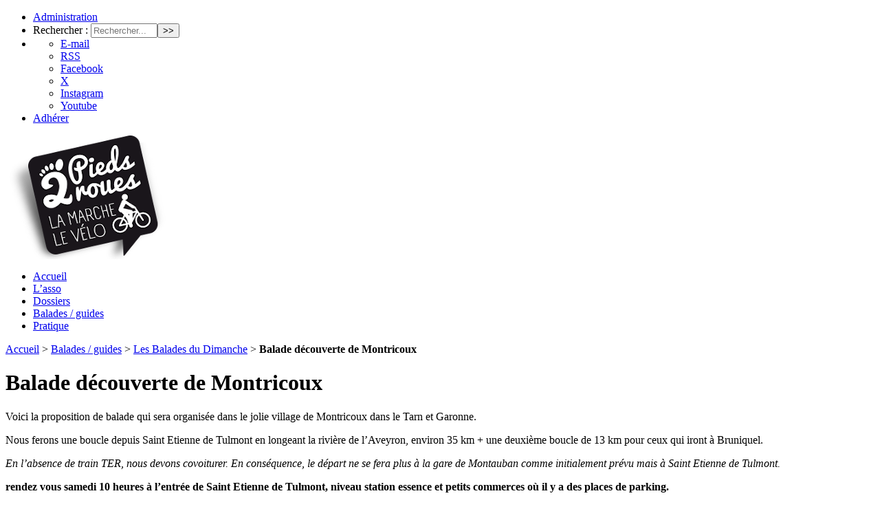

--- FILE ---
content_type: text/html; charset=utf-8
request_url: https://2p2r.org/balades-guides/les-balades-du-dimanche/article/balade-decouverte-de-montricoux?lang=fr
body_size: 35027
content:
<!DOCTYPE html PUBLIC "-//W3C//DTD XHTML 1.0 Transitional//EN" "http://www.w3.org/TR/xhtml1/DTD/xhtml1-transitional.dtd">
<!--[if lt IE 7 ]> <html dir="ltr" lang="fr" xmlns="http://www.w3.org/1999/xhtml" xml:lang="fr" class="ltr fr no-js ie ie6"> <![endif]-->
<!--[if IE 7 ]> <html dir="ltr" lang="fr" xmlns="http://www.w3.org/1999/xhtml" xml:lang="fr" class="ltr fr no-js ie ie7"> <![endif]-->
<!--[if IE 8 ]> <html dir="ltr" lang="fr" xmlns="http://www.w3.org/1999/xhtml" xml:lang="fr" class="ltr fr no-js ie ie8"> <![endif]-->
<!--[if IE 9 ]> <html dir="ltr" lang="fr" xmlns="http://www.w3.org/1999/xhtml" xml:lang="fr" class="ltr fr no-js ie ie9"> <![endif]-->
<!--[if (gt IE 9)|!(IE)]><!--> <html dir="ltr" lang="fr" xmlns="http://www.w3.org/1999/xhtml" xml:lang="fr" class="ltr fr no-js"> <!--<![endif]-->
<head>
<base href="https://2p2r.org/">
<script type='text/javascript'>/*<![CDATA[*/(function(H){H.className=H.className.replace(/\bno-js\b/,'js')})(document.documentElement);/*]]>*/</script>
<title>Balade découverte de Montricoux - 2p2r</title>
<meta name="description" content="Tr&#232;s belle balade au d&#233;part de Saint Etienne de Tulmont, nous irons vers la vall&#233;e de l&#039;Aveyron en passant par de tr&#232;s beaux villages R&#233;alville, Bioule puis Montricoux et Bruniquel Randonn&#233;e qui se fera le samedi, le dimanche &#233;tant un jour d&#039;&#233;lection. Niveau : Facile Distance : 35 km pour la boucle de Saint Etienne de Tulmont, Montricoux, Saint Etienne et rajouter 12 kilom&#232;tres pour ceux qui voudraient aussi aller &#224; Bruniquel. Tous types de v&#233;los. Train + v&#233;lo : non, pas de train aux horaires souhaitables" />
<link rel="canonical" href="https://2p2r.org/balades-guides/les-balades-du-dimanche/article/balade-decouverte-de-montricoux" />
<meta http-equiv="Content-Type" content="text/html; charset=utf-8" />


<link rel="alternate" type="application/rss+xml" title="Syndiquer tout le site" href="spip.php?page=backend" />


<meta name="viewport" content="width=device-width" />
<link rel="stylesheet" href="squelettes/css/reset.css" type="text/css" />
<link rel="stylesheet" href="squelettes-dist/css/font.css" type="text/css" />
<link rel="stylesheet" href="squelettes/css/typo.css" type="text/css" />
<link rel="stylesheet" href="squelettes/css/form.css" type="text/css" />
<link rel="stylesheet" href="squelettes/css/clear.css" type="text/css" />

<link rel="stylesheet" href="squelettes/css/layout.css" type="text/css" />


<link rel="stylesheet" href="squelettes/css/spip.css" type="text/css" />
<script>
var mediabox_settings={"auto_detect":true,"ns":"box","tt_img":true,"sel_g":"#documents_portfolio a[type='image\/jpeg'],#documents_portfolio a[type='image\/png'],#documents_portfolio a[type='image\/gif']","sel_c":".mediabox","str_ssStart":"Diaporama","str_ssStop":"Arr\u00eater","str_cur":"{current}\/{total}","str_prev":"Pr\u00e9c\u00e9dent","str_next":"Suivant","str_close":"Fermer","str_loading":"Chargement\u2026","str_petc":"Taper \u2019Echap\u2019 pour fermer","str_dialTitDef":"Boite de dialogue","str_dialTitMed":"Affichage d\u2019un media","splash_url":"","lity":{"skin":"_simple-dark","maxWidth":"100%","maxHeight":"90%","minWidth":"50%","minHeight":"","slideshow_speed":"2500","opacite":"0.9","defaultCaptionState":"expanded"}};
</script>
<!-- insert_head_css -->
<link rel="stylesheet" href="plugins-dist/mediabox/lib/lity/lity.css?1765017491" type="text/css" media="all" />
<link rel="stylesheet" href="plugins-dist/mediabox/lity/css/lity.mediabox.css?1765017491" type="text/css" media="all" />
<link rel="stylesheet" href="plugins-dist/mediabox/lity/skins/_simple-dark/lity.css?1765017491" type="text/css" media="all" /><link rel='stylesheet' type='text/css' media='all' href='plugins-dist/porte_plume/css/barre_outils.css?1765017492' />
<link rel='stylesheet' type='text/css' media='all' href='local/cache-css/cssdyn-css_barre_outils_icones_css-63606f3a.css?1765017517' />

<link rel='stylesheet' type='text/css' media='all' href='plugins/auto/html5_responsive/v1.18.0/css/html5_responsive.css'>
<link rel="stylesheet" href="local/cache-css/cssdyn-css_nivoslider_css-cb21dac6.css?1765017517" type="text/css" media="all" /><link rel="stylesheet" type="text/css" href="plugins/auto/sociaux/v2.4.5/lib/socicon/style.css?1751982490" />
<link rel="stylesheet" type="text/css" href="plugins/auto/sociaux/v2.4.5/css/sociaux.css?1751982490" />
<link rel="stylesheet" href="plugins/auto/menu_anime/v1.2.0/css/menu_anime.css" type="text/css" media="projection, screen, tv, print" />
<link rel="stylesheet" href="plugins/auto/gis/v5.6.2/lib/leaflet/dist/leaflet.css" />
<link rel="stylesheet" href="plugins/auto/gis/v5.6.2/lib/leaflet/plugins/leaflet-plugins.css" />
<link rel="stylesheet" href="plugins/auto/gis/v5.6.2/lib/leaflet/plugins/leaflet.markercluster.css" />
<link rel="stylesheet" href="plugins/auto/gis/v5.6.2/css/leaflet_nodirection.css" />
<link rel="stylesheet" href="plugins/auto/gisgeom/v1.14.2/lib/leaflet-draw/leaflet.draw.css" /><link rel="stylesheet" href="plugins/auto/faq/v4.1.0/css/faq.css?1720191454" type="text/css" media="all" /><link rel="stylesheet" href="plugins/auto/faq/v4.1.0/css/faq_dl.css?1720191454" type="text/css" media="all" />


<link rel="stylesheet" href="squelettes/css/style.css" type="text/css" />
<link rel="stylesheet" href="squelettes/css/perso.css" type="text/css" />
<link rel="stylesheet" href="squelettes/css/slicknav.css" type="text/css" />


<meta charset='utf-8'>
	<meta name='viewport' content='width=device-width,viewport-fit=cover,initial-scale=1.0'>
	<meta name='format-detection' content='telephone=no'>
	<meta http-equiv='x-ua-compatible' content='ie=edge'>
	<meta name='apple-mobile-web-app-capable' content='yes'>
	<meta name='apple-mobile-web-app-status-bar-style' content='black'>
<script src="prive/javascript/jquery.js?1765017492" type="text/javascript"></script>

<script src="prive/javascript/jquery.form.js?1765017492" type="text/javascript"></script>

<script src="prive/javascript/jquery.autosave.js?1765017492" type="text/javascript"></script>

<script src="prive/javascript/jquery.placeholder-label.js?1765017492" type="text/javascript"></script>

<script src="prive/javascript/ajaxCallback.js?1765017492" type="text/javascript"></script>

<script src="prive/javascript/js.cookie.js?1765017492" type="text/javascript"></script>
<!-- insert_head -->
<script src="plugins-dist/mediabox/lib/lity/lity.js?1765017491" type="text/javascript"></script>
<script src="plugins-dist/mediabox/lity/js/lity.mediabox.js?1765017491" type="text/javascript"></script>
<script src="plugins-dist/mediabox/javascript/spip.mediabox.js?1765017491" type="text/javascript"></script><script type='text/javascript' src='plugins-dist/porte_plume/javascript/jquery.markitup_pour_spip.js?1765017492'></script>
<script type='text/javascript' src='plugins-dist/porte_plume/javascript/jquery.previsu_spip.js?1765017492'></script>
<script type='text/javascript' src='local/cache-js/jsdyn-javascript_porte_plume_start_js-033361c7.js?1765017517'></script>

<script type='text/javascript' src='plugins/auto/html5_responsive/v1.18.0/javascript/liens-standalone.js'></script>
<!--[if lt IE 9]>
<script type='text/javascript' src='plugins/auto/html5_responsive/v1.18.0/javascript/html5shiv.js'></script>
<script type='text/javascript' src='plugins/auto/html5_responsive/v1.18.0/javascript/css3-mediaqueries.js'></script>
<![endif]--><script type="text/javascript" src="plugins/auto/menu_anime/v1.2.0/javascript/menu_anime.js"></script><script src="plugins/auto/faq/v4.1.0/js/faq.js?1720191454" type="text/javascript"></script>


<script src="squelettes/js/jquery.slicknav.min.js" type="text/javascript"></script>


<meta name="generator" content="SPIP 4.4.7" /></head>

<body class="pas_surlignable page_article">
<div class="page">

	<script>
$(document).ready(function(){
	$('#nav .menu-liste').slicknav();
});
</script>

<div class="clearfix header">
	<div class="social-search">
		<ul>
			<li>
				<a href="/ecrire" class="admin">Administration</a>
			</li>
			<li>
				<div class="formulaire_spip formulaire_recherche" id="formulaire_recherche">
<form action="spip.php?page=recherche" method="get"><div>
	<input name="page" value="recherche" type="hidden"
>
	
	<label for="recherche">Rechercher :</label>
	<input type="search" class="search text" size="10" placeholder="Rechercher..." name="recherche" id="recherche" accesskey="4" autocapitalize="off" autocorrect="off"
	/><input type="submit" class="submit" value="&gt;&gt;" title="Rechercher" />
</div></form>
</div>
			</li>
			<li>
				<!-- sociaux -->
<div class="sociaux">
	<ul class="sociaux-list">
		 
		<li><a href=" mailto:contact@2p2r.org" class="mail"> <span class="socicon socicon-mail"></span><span class="name">E-mail</span></a></li> 
		<li><a href="https://2p2r.org/spip.php?page=backend" class="rss"> <span class="socicon socicon-rss"></span><span class="name">RSS</span></a></li> 
		<li><a href="https://www.facebook.com/2p2rtoulouse" class="facebook spip_out external"> <span class="socicon socicon-facebook"></span><span class="name">Facebook</span></a></li> 
		<li><a href="https://x.com/2pieds2rouesBis" class="x spip_out external"> <span class="socicon socicon-x"></span><span class="name">X</span></a></li> 
		<li><a href="https://www.instagram.com/2pieds2roues/" class="instagram spip_out external"> <span class="socicon socicon-instagram"></span><span class="name">Instagram</span></a></li> 
		<li><a href="https://www.youtube.com/channel/UCYTeGaaPp4n3j7_E2xmV00Q" class="youtube spip_out external"> <span class="socicon socicon-youtube"></span><span class="name">Youtube</span></a></li>
	</ul>
</div>
<!-- #sociaux -->			</li>
			<li>
				<a href="/l-asso-10/adherez/article/formulaire-d-adhesion-avec-paiement-en-ligne-a-l-association-2-pieds-2-roues" 
				class="button">Adhérer</a>
			</li>
			
		</ul>
		
	</div>
	<strong class="h1 spip_logo_site"><a rel="start home" href="https://2p2r.org/" title="Accueil"><img
	src="IMG/logo/logo-2p2r-4.png?1755767826"
	class="spip_logo"
	width="233"
	height="180"
	alt=""/></a></strong>
	

</div>	<div class="nav" id="nav">
	<ul class="menu-liste menu-items topmenu" data-depth="0">
		<li class="menu-entree item menu-items__item menu-items__item_accueil">
		<a href="https://2p2r.org" class="menu-items__lien">Accueil</a> 
		</li>
		<li class="menu-entree item menu-items__item menu-items__item_objet menu-items__item_rubrique rub10">
			<a href="l-asso-10/" class="menu-items__lien">L&#8217;asso</a>
		</li>
		<li class="menu-entree item menu-items__item menu-items__item_objet menu-items__item_rubrique rub7">
			<a href="dossiers/" class="menu-items__lien">Dossiers</a>
		</li>
		<li class="menu-entree item menu-items__item menu-items__item_objet menu-items__item_rubrique on active rub76">
			<a href="balades-guides/" class="menu-items__lien">Balades / guides</a>
		</li>
		<li class="menu-entree item menu-items__item menu-items__item_objet menu-items__item_rubrique rub47">
			<a href="pratique/" class="menu-items__lien">Pratique</a>
		</li>
		
	</ul></div>
	<div class="main">
		
		<div class="wrapper hfeed">
		<div class="content hentry" id="content">
			<p class="arbo"><a href="https://2p2r.org/">Accueil</a> &gt; <a href="balades-guides/">Balades / guides</a> &gt; <a href="balades-guides/les-balades-du-dimanche/">Les Balades du Dimanche</a> &gt; <strong class="on">Balade découverte de Montricoux</strong></p>
			<div class="cartouche">
				  
				<h1 class="surlignable">Balade découverte de Montricoux</h1>
				
				
				</div>


			

			
			<div class="texte surlignable clearfix"><p>Voici la proposition de balade qui sera organisée dans le jolie village de Montricoux dans le Tarn et Garonne.</p>
<p>Nous ferons une boucle depuis Saint Etienne de Tulmont en longeant la rivière de l&#8217;Aveyron, environ 35 km +  une deuxième boucle de 13 km pour ceux qui iront à Bruniquel.</p>
<p><i>En l&#8217;absence de train TER, nous devons covoiturer. En conséquence, le départ ne se fera plus à la gare de Montauban comme initialement prévu mais à Saint Etienne de Tulmont.</i></p>
<p>    <strong>rendez vous samedi 10 heures à l&#8217;entrée de Saint Etienne de Tulmont, niveau station essence et petits commerces où il y a des places de parking.</strong></p>
<p>Départ St Etienne de Tulmont puis Nègrepelisse et les vestiges du château fort, Bioule et son château en restauration, et enfin Montricoux, très beau village qui compte quelques maisons parmi les plus anciennes du Tarn et Garonne, son musée Marcel Lenoir, ainsi que la villa des peintres.</p>
<p> Pause pique nique à l&#8217;intérieur du jardin du musée.</p>
<p> visite du musée en tout début d&#8217;après midi (entrée 4€)<br class='autobr' />
 visite de la villa des peintres (entrée libre) et du village.</p>
<p>Dans le village, toilettes et eau potable, ainsi que l&#8217;épicerie et le café (très sympa)</p>
<p>Un petit plus pour ceux qui le veulent, une très belle boucle de 13 Km sur les bords de l&#8217;Aveyron pour aller jusqu&#8217;à Bruniquel. Le trajet aller est plat, le retour monte un peu mais il est abordable.</p>
<p>Nous circulerons sur la vélo route, peu de circulation, pas de côte, ballade tranquille</p>
<p>MAUD / 06 99 37 01 31 / maudgasc@yahoo.fr</p>
<p>vos photos ici&nbsp;: <a href="https://drive.google.com/drive/u/1/folders/1lLwKcySmWTvncKIjph3ZgGEk-aQd4gma" class="spip_url spip_out auto" rel="nofollow external">https://drive.google.com/drive/u/1/folders/1lLwKcySmWTvncKIjph3ZgGEk-aQd4gma</a></p></div>
			<a href="pdf_version.api/objet/article-1001.pdf"><img src="squelettes/img/logo-pdf.png"> version imprimable</a>

			
			

			
			

			

			

			
			<a href="/balades-guides/les-balades-du-dimanche/article/balade-decouverte-de-montricoux?lang=fr#forum" name="forum" id="forum"></a>			
			<p class="info-publi"><abbr class="published" title="2019-08-26T22:27:15Z">Mis à jour le lundi 26 août 2019</abbr><span class="sep">, </span><span class="auteurs">par  <span class="vcard author"><a class="url fn spip_in" href="auteur/celinen">Céline N</a></span></span></p>
		</div><!--.content-->

		</div><!--.wrapper-->

		<div class="aside">
			<div class="agenda">
  <h1>Agenda</h1>
  
    <ul class="liste-items">
	
    
    <li class="item"><p class="date"><a href="balades-guides/kidical-mass-ou-balade-velo-pour-les-enfants-199/article/2026-01-24-bn-partageons-les-gateaux-et-kidicalmass-nouvel-annee">24 janvier 2026</a></p>
        <p class="intro"><a href="balades-guides/kidical-mass-ou-balade-velo-pour-les-enfants-199/article/2026-01-24-bn-partageons-les-gateaux-et-kidicalmass-nouvel-annee">2026 01 24 BN Partageons les gâteaux et KidicalMass Nouvel année</a></p>
    </li>

    
    <li class="item"><p class="date"><a href="dossiers/reglementation-planification/article/elections-municipales-2026-grande-soiree-electorale">11 février 2026</a></p>
        <p class="intro"><a href="dossiers/reglementation-planification/article/elections-municipales-2026-grande-soiree-electorale">Elections municipales 2026 : grande soirée électorale</a></p>
    </li>

    
    <li class="item"><p class="date"><a href="balades-guides/les-bonus-de-la-transtoulousaine/article/les-balades-transtoulousaines-2026">15 février 2026</a></p>
        <p class="intro"><a href="balades-guides/les-bonus-de-la-transtoulousaine/article/les-balades-transtoulousaines-2026">Balade à pied : un itinéraire inédit au départ de Fenouillet</a></p>
    </li>

    
    <li class="item"><p class="date"><a href="balades-guides/les-bonus-de-la-transtoulousaine/article/les-balades-transtoulousaines-2026">15 mars 2026</a></p>
        <p class="intro"><a href="balades-guides/les-bonus-de-la-transtoulousaine/article/les-balades-transtoulousaines-2026">Balade à pied : sur le chemin de St-Jacques-de-Compostelle, de Pibrac à l’Isle-Jourdain</a></p>
    </li>

    
    <li class="item"><p class="date"><a href="balades-guides/les-bonus-de-la-transtoulousaine/article/les-balades-transtoulousaines-2026">12 avril 2026</a></p>
        <p class="intro"><a href="balades-guides/les-bonus-de-la-transtoulousaine/article/les-balades-transtoulousaines-2026">Balade à pied : balade podonudiste à la base verte des Argoulets</a></p>
    </li>

    

    </ul>

  <a href="/spip.php?page=evenements" class="programme">Ici programme complet...</a>
</div>

<br>
<div class="velobs_droite">
  <h2>Top 3 velobs</h2>
  <a href="articles-divers/page-sommaire/article/velobs"><img style="max-width:100%;" class="spip_logo spip_logos" src="IMG/logo/arton775.jpg"></img></a>
  <ul>
	  
			  <li>
			  <a href="https://velobs.2p2r.org/index.php?id=2942" target="_blank">129&nbsp;votes </a> pour un  Point noir, absence d'aménagement à Toulouse Metropole [Pole 3] Pole territorial Est
			  </li>
	   
			  <li>
			  <a href="https://velobs.2p2r.org/index.php?id=3130" target="_blank">94&nbsp;votes </a> pour un  Point noir, absence d'aménagement à Toulouse Metropole [Pole 3] Pole territorial Est
			  </li>
	   
			  <li>
			  <a href="https://velobs.2p2r.org/index.php?id=2664" target="_blank">55&nbsp;votes </a> pour un  Défaut d'entretien ou détériorations à Toulouse Metropole [Pole 3] Pole territorial Est
			  </li>
	   
   </ul>
   <a href="https://velobs.2p2r.org/lib/php/public/getJsonObsVotes.php?groupByCity=1" target="_blank">Top 5 par commune</a> <br>
   <a href="https://velobs.2p2r.org" target="_blank">Toutes les observations</a> 
</div>
<div class="articles_droite">
  <ul>
    
    <li>
      <h2><a href="archives/actualites/le-journal-des-mobilites-actives/article/le-journal-des-mobilites-actives">Le Journal des Mobilités Actives</a></h2>
        <p>Le journal Hiver 2025/2026 est sorti : <a href="IMG/pdf/n159_-_web_-_final_compressed.pdf?4984/5b656bb75b6136f2eec69c83fc5d07ea33254d94e66078edb6fe74ec02e54434" class="spip_in" type='application/pdf'><strong>téléchargement</strong></a></p>
      <a href="archives/actualites/le-journal-des-mobilites-actives/article/le-journal-des-mobilites-actives" class="plus">ici</a>
      <a href="archives/actualites/le-journal-des-mobilites-actives/article/le-journal-des-mobilites-actives"></a>
      <div class="clear"></div>
    </li>
    
    <li>
      <h2><a href="articles-divers/page-sommaire/article/ayav">AYAV</a></h2>
        
      <a href="articles-divers/page-sommaire/article/ayav" class="plus">ici</a>
      <a href="articles-divers/page-sommaire/article/ayav"><img
	src="IMG/logo/arton776.png?1550695177"
	class="spip_logo"
	width="225"
	height="100"
	alt=""/></a>
      <div class="clear"></div>
    </li>
    
    <li>
      <h2><a href="articles-divers/informations/article/comm-presse">Comm Presse</a></h2>
        <p>Liste des communiqués de presse</p>
      <a href="articles-divers/informations/article/comm-presse" class="plus">ici</a>
      <a href="articles-divers/informations/article/comm-presse"><img
	src="IMG/logo/arton783.jpg?1439391059"
	class="spip_logo"
	width="250"
	height="189"
	alt=""/></a>
      <div class="clear"></div>
    </li>
    
    <li>
      <h2><a href="l-asso-10/faq/article/faq">FAQ</a></h2>
        <p>Besoin d’une info ? Voici un aperçu des questions fréquentes que l’on reçoit.</p>
      <a href="l-asso-10/faq/article/faq" class="plus">ici</a>
      <a href="l-asso-10/faq/article/faq"></a>
      <div class="clear"></div>
    </li>
    
    <li>
      <h2><a href="articles-divers/page-sommaire/article/velomax">Velomax</a></h2>
        <p>L’outil qui affiche toutes nos propositions d’aménagements</p>
      <a href="articles-divers/page-sommaire/article/velomax" class="plus">ici</a>
      <a href="articles-divers/page-sommaire/article/velomax"><img
	src="IMG/logo/arton1025.png?1558707974"
	class="spip_logo"
	width="761"
	height="526"
	alt=""/></a>
      <div class="clear"></div>
    </li>
    
    <li>
      <h2><a href="articles-divers/page-sommaire/article/balades-en-occitanie">Balades à vélo en Occitanie</a></h2>
        <p>L’outil qui affiche les balades à vélo proposées par 2P2R</p>
      <a href="articles-divers/page-sommaire/article/balades-en-occitanie" class="plus">ici</a>
      <a href="articles-divers/page-sommaire/article/balades-en-occitanie"><img
	src="IMG/logo/arton1327.png?1655737373"
	class="spip_logo"
	width="626"
	height="426"
	alt=""/></a>
      <div class="clear"></div>
    </li>
    
    <li>
      <h2><a href="articles-divers/page-sommaire/article/balades-a-pied-dans-la-metropole-toulousaine">Balades à pied dans la métropole toulousaine</a></h2>
        <p>L’outil qui affiche les balades à pied proposées par 2P2R</p>
      <a href="articles-divers/page-sommaire/article/balades-a-pied-dans-la-metropole-toulousaine" class="plus">ici</a>
      <a href="articles-divers/page-sommaire/article/balades-a-pied-dans-la-metropole-toulousaine"><img
	src="IMG/logo/arton1357.jpg?1668442198"
	class="spip_logo"
	width="213"
	height="218"
	alt=""/></a>
      <div class="clear"></div>
    </li>
    
  </ul>
</div>		</div><!--.aside-->
	</div><!--.main-->

	<div class="footer clearfix">
  <div class="pre-footer clearfix">
    <h1>Nos partenaires </h1>


    

        
        <div class='spip_document_4295 spip_document spip_documents spip_document_image spip_documents_left spip_document_left'>
<figure class="spip_doc_inner">
<a href="https://www.maisonduvelotoulouse.com/" class="spip_out spip_doc_lien">

		<img src='https://2p2r.org/IMG/png/maison-du-velo-petit.png?4295/d0a19f575745a836e3af9ceb34e50c001ecbc4d2236ce2274a50835d77b53b0b' width="182" height="70" alt='' /></a>
</figure>
</div><div class='spip_document_3036 spip_document spip_documents spip_document_image spip_documents_left spip_document_left'>
<figure class="spip_doc_inner">
<a href="https://www.fub.fr" class="spip_out spip_doc_lien">

		<img src='https://2p2r.org/IMG/png/logo-fub.png?3036/0dc44bdd01a5ae63c755050b21f8b286189cb02b1f249d735b911ad618233e1c' width="75" height="67" alt='' /></a>
</figure>
</div> <div class='spip_document_3082 spip_document spip_documents spip_document_image spip_documents_left spip_document_left'>
<figure class="spip_doc_inner">
<a href="https://www.af3v.org" class="spip_out spip_doc_lien">

		<img src='https://2p2r.org/IMG/jpg/logo-af3v-web70px.jpg?3082/9954b57fac3588d31b652bb37077004185ecb66cb5af1f970351b4d59ff1147b' width="154" height="70" alt='' /></a>
</figure>
</div> <div class='spip_document_3038 spip_document spip_documents spip_document_image spip_documents_left spip_document_left'>
<figure class="spip_doc_inner">
<a href="https://www.ruedelavenir.com/" class="spip_out spip_doc_lien">

		<img src='https://2p2r.org/IMG/png/logo-rda-80.png?3038/cc7bb253e43b670258399c97f64d90c2c7a9aff865be8ead169c89810b7a5118' width="80" height="46" alt='' /></a>
</figure>
</div> <div class='spip_document_4973 spip_document spip_documents spip_document_image spip_documents_left spip_document_left'>
<figure class="spip_doc_inner">
<a href="https://collectif-velo-occitanie.fr/" class="spip_out spip_doc_lien">

		<img src='https://2p2r.org/IMG/png/logo_pastille_transp_-_10_.png?4973/30c20bd527b57c846b8f6e1520d86c39137bf6153945ef7675ea26b86c09f91c' width="77" height="76" alt='' /></a>
</figure>
</div>  <div class='spip_document_4296 spip_document spip_documents spip_document_image spip_documents_left spip_document_left'>
<figure class="spip_doc_inner">
<a href="https://www.sol-violette.fr/" class="spip_out spip_doc_lien">

		<img src='https://2p2r.org/IMG/png/sol-petit.png?4296/1e68421642bb947e344cbb0d93979ccb70af4665ca15a95db62c9b80cf3bbba2' width="81" height="70" alt='' /></a>
</figure>
</div>
      

    



  </div>
  <div class="footer-inside">
    <div class="sitemap clearfix">
      <ul class="menu-liste menu-items bottommenu" data-depth="0">
		<li class="menu-entree item menu-items__item menu-items__item_accueil">
		<a href="https://2p2r.org" class="menu-items__lien">Accueil</a> 
		</li>
		<li class="menu-entree item menu-items__item menu-items__item_objet menu-items__item_rubrique rub10">
			<a href="l-asso-10/" class="menu-items__lien">L&#8217;asso</a>
				       
				
					<ul class="menu-liste menu-items menu-items" data-depth="1">
				
					
					<li class="menu-entree item menu-items__item menu-items__item_objet menu-items__item_rubrique rub132">
						<a href="l-asso-10/qui-sommes-nous-que-voulons-nous-l-equipe-du-ca/" class="menu-items__lien">Qui sommes nous&nbsp;? Que voulons nous&nbsp;? L&#8217;équipe du CA</a>
						
					</li>
				
					
					<li class="menu-entree item menu-items__item menu-items__item_objet menu-items__item_rubrique rub115">
						<a href="l-asso-10/adherez/" class="menu-items__lien">Adhérez&nbsp;!</a>
						
					</li>
				
					
					<li class="menu-entree item menu-items__item menu-items__item_objet menu-items__item_rubrique rub128">
						<a href="l-asso-10/statuts-dates-ca-assemblees-generales/" class="menu-items__lien">Statuts - Dates CA - Assemblées générales</a>
						
					</li>
				
					
					<li class="menu-entree item menu-items__item menu-items__item_objet menu-items__item_rubrique rub39">
						<a href="l-asso-10/antennes-locales/" class="menu-items__lien">Antennes Locales</a>
						
					</li>
				
					
					<li class="menu-entree item menu-items__item menu-items__item_objet menu-items__item_rubrique rub162">
						<a href="l-asso-10/toulouse-par-quartiers/" class="menu-items__lien">Toulouse par quartiers</a>
						
					</li>
				
					
					<li class="menu-entree item menu-items__item menu-items__item_objet menu-items__item_rubrique rub154">
						<a href="l-asso-10/faq/" class="menu-items__lien">FAQ</a>
						
					</li>
				
					
					<li class="menu-entree item menu-items__item menu-items__item_objet menu-items__item_rubrique rub165">
						<a href="l-asso-10/rgpd/" class="menu-items__lien">RGPD</a>
						
					</li>
				
					
					</ul>
				
			
		</li>
		<li class="menu-entree item menu-items__item menu-items__item_objet menu-items__item_rubrique rub7">
			<a href="dossiers/" class="menu-items__lien">Dossiers</a>
				        
				
					<ul class="menu-liste menu-items menu-items" data-depth="1">
				
					
					<li class="menu-entree item menu-items__item menu-items__item_objet menu-items__item_rubrique rub87">
						<a href="dossiers/amenagements/" class="menu-items__lien">Aménagements</a>
						
					</li>
				
					
					<li class="menu-entree item menu-items__item menu-items__item_objet menu-items__item_rubrique rub125">
						<a href="dossiers/services-velo/" class="menu-items__lien">Services vélo</a>
						
					</li>
				
					
					<li class="menu-entree item menu-items__item menu-items__item_objet menu-items__item_rubrique rub126">
						<a href="dossiers/reglementation-planification/" class="menu-items__lien">Réglementation, planification </a>
						
					</li>
				
					
					<li class="menu-entree item menu-items__item menu-items__item_objet menu-items__item_rubrique rub204">
						<a href="dossiers/amenagements-204/" class="menu-items__lien">Aménagements</a>
						
					</li>
				
					
					<li class="menu-entree item menu-items__item menu-items__item_objet menu-items__item_rubrique rub203">
						<a href="dossiers/chartes-et-recommandations/" class="menu-items__lien">Chartes et Recommandations</a>
						
					</li>
				
					
					<li class="menu-entree item menu-items__item menu-items__item_objet menu-items__item_rubrique rub195">
						<a href="dossiers/reglementation-planification-pietons/" class="menu-items__lien">Réglementation, planification</a>
						
					</li>
				
					
					<li class="menu-entree item menu-items__item menu-items__item_objet menu-items__item_rubrique rub184">
						<a href="dossiers/communication-pietons/" class="menu-items__lien">Communication Piétons</a>
						
					</li>
				
					
					<li class="menu-entree item menu-items__item menu-items__item_objet menu-items__item_rubrique rub156">
						<a href="dossiers/commission-pietons/" class="menu-items__lien">Commission piétons</a>
						
					</li>
				
					
					</ul>
				
			
		</li>
		<li class="menu-entree item menu-items__item menu-items__item_objet menu-items__item_rubrique on active rub76">
			<a href="balades-guides/" class="menu-items__lien">Balades / guides</a>
				            
				
					<ul class="menu-liste menu-items menu-items" data-depth="1">
				
					
					<li class="menu-entree item menu-items__item menu-items__item_objet menu-items__item_rubrique rub58">
						<a href="balades-guides/nos-guides/" class="menu-items__lien">Nos guides</a>
						
					</li>
				
					
					<li class="menu-entree item menu-items__item menu-items__item_objet menu-items__item_rubrique rub205">
						<a href="balades-guides/cartes-des-balades-pedestres-de-la-transtoulousaine/" class="menu-items__lien">Carte des balades pédestres</a>
						
					</li>
				
					
					<li class="menu-entree item menu-items__item menu-items__item_objet menu-items__item_rubrique rub199">
						<a href="balades-guides/kidical-mass-ou-balade-velo-pour-les-enfants-199/" class="menu-items__lien">Kidical Mass ou Balade Vélo pour les Enfants</a>
						
					</li>
				
					
					<li class="menu-entree item menu-items__item menu-items__item_objet menu-items__item_rubrique rub202">
						<a href="balades-guides/cyclo-conviviales/" class="menu-items__lien">Cyclo Conviviales</a>
						
					</li>
				
					
					<li class="menu-entree item menu-items__item menu-items__item_objet menu-items__item_rubrique on active rub57">
						<a href="balades-guides/les-balades-du-dimanche/" class="menu-items__lien">Les Balades du Dimanche</a>
						
					</li>
				
					
					<li class="menu-entree item menu-items__item menu-items__item_objet menu-items__item_rubrique rub30">
						<a href="balades-guides/balades-nocturnes/" class="menu-items__lien">Balades Nocturnes</a>
						
					</li>
				
					
					<li class="menu-entree item menu-items__item menu-items__item_objet menu-items__item_rubrique rub72">
						<a href="balades-guides/cartes-itineraires/" class="menu-items__lien">Cartes &amp; Itinéraires</a>
						
					</li>
				
					
					<li class="menu-entree item menu-items__item menu-items__item_objet menu-items__item_rubrique rub27">
						<a href="balades-guides/5-itineraires-de-balades/" class="menu-items__lien">Itinéraires de Balades</a>
						
					</li>
				
					
					<li class="menu-entree item menu-items__item menu-items__item_objet menu-items__item_rubrique rub151">
						<a href="balades-guides/la-transtoulousaine/" class="menu-items__lien">La Transtoulousaine</a>
						
					</li>
				
					
					<li class="menu-entree item menu-items__item menu-items__item_objet menu-items__item_rubrique rub193">
						<a href="balades-guides/les-bonus-de-la-transtoulousaine/" class="menu-items__lien">Les Bonus et balades de la Transtoulousaine</a>
						
					</li>
				
					
					<li class="menu-entree item menu-items__item menu-items__item_objet menu-items__item_rubrique rub146">
						<a href="balades-guides/des-vacances-a-velo-et-en-famille/" class="menu-items__lien">Des vacances à vélo et en famille&nbsp;?</a>
						
					</li>
				
					
					<li class="menu-entree item menu-items__item menu-items__item_objet menu-items__item_rubrique rub160">
						<a href="balades-guides/autres-balades/" class="menu-items__lien">Autres balades</a>
						
					</li>
				
					
					</ul>
				
			
		</li>
		<li class="menu-entree item menu-items__item menu-items__item_objet menu-items__item_rubrique rub47">
			<a href="pratique/" class="menu-items__lien">Pratique</a>
				       
				
					<ul class="menu-liste menu-items menu-items" data-depth="1">
				
					
					<li class="menu-entree item menu-items__item menu-items__item_objet menu-items__item_rubrique rub55">
						<a href="pratique/ateliers-velos-marquage-bicycode/" class="menu-items__lien">Ateliers Vélos Solidaires / Marquage Bicycode</a>
						
					</li>
				
					
					<li class="menu-entree item menu-items__item menu-items__item_objet menu-items__item_rubrique rub94">
						<a href="pratique/Les-benefices-du-velo/" class="menu-items__lien">Les bénéfices du vélo</a>
						
					</li>
				
					
					<li class="menu-entree item menu-items__item menu-items__item_objet menu-items__item_rubrique rub17">
						<a href="pratique/liens-utiles/" class="menu-items__lien">Liens utiles</a>
						
					</li>
				
					
					<li class="menu-entree item menu-items__item menu-items__item_objet menu-items__item_rubrique rub26">
						<a href="pratique/location-occasions/" class="menu-items__lien">Location, occasions</a>
						
					</li>
				
					
					<li class="menu-entree item menu-items__item menu-items__item_objet menu-items__item_rubrique rub142">
						<a href="pratique/partenaires-2p2r/" class="menu-items__lien">Partenaires 2P2R</a>
						
					</li>
				
					
					<li class="menu-entree item menu-items__item menu-items__item_objet menu-items__item_rubrique rub171">
						<a href="pratique/temps-de-parcours-a-pied-a-velo/" class="menu-items__lien">Temps de parcours à pied, à vélo </a>
						
					</li>
				
					
					<li class="menu-entree item menu-items__item menu-items__item_objet menu-items__item_rubrique rub168">
						<a href="pratique/ateliers-velocistes-reparateurs-loueurs/" class="menu-items__lien">Vélocistes/Réparateurs/Loueurs</a>
						
					</li>
				
					
					</ul>
				
			
		</li>
		
	</ul></div>
		<div class="contact clearfix">
      <h1>Contact</h1>
      Association 2P2R - 88 boulevard de l’embouchure 31200 Toulouse - Permanence : le mercredi de 17h00 à 19h00 - Tel : 05 34 30 94 18<br>Ou vous pouvez utiliser <a href="/spip.php?article774">notre formulaire de contact</a> ou directement notre adresse mail <a href="mailto:contact@2p2r.org">contact@2p2r.org</a>. <br>
    </div>
  </div>
</div>

<div class="foot">
  <!-- sociaux -->
<div class="sociaux">
	<ul class="sociaux-list">
		 
		<li><a href=" mailto:contact@2p2r.org" class="mail"> <span class="socicon socicon-mail"></span><span class="name">E-mail</span></a></li> 
		<li><a href="https://2p2r.org/spip.php?page=backend" class="rss"> <span class="socicon socicon-rss"></span><span class="name">RSS</span></a></li> 
		<li><a href="https://www.facebook.com/2p2rtoulouse" class="facebook spip_out external"> <span class="socicon socicon-facebook"></span><span class="name">Facebook</span></a></li> 
		<li><a href="https://x.com/2pieds2rouesBis" class="x spip_out external"> <span class="socicon socicon-x"></span><span class="name">X</span></a></li> 
		<li><a href="https://www.instagram.com/2pieds2roues/" class="instagram spip_out external"> <span class="socicon socicon-instagram"></span><span class="name">Instagram</span></a></li> 
		<li><a href="https://www.youtube.com/channel/UCYTeGaaPp4n3j7_E2xmV00Q" class="youtube spip_out external"> <span class="socicon socicon-youtube"></span><span class="name">Youtube</span></a></li>
	</ul>
</div>
<!-- #sociaux --><ul>
	<li>
		&copy; 2P2R 2026 
	</li>
	
</ul>
</div>
</div><!--.page-->
</body>
</html>

